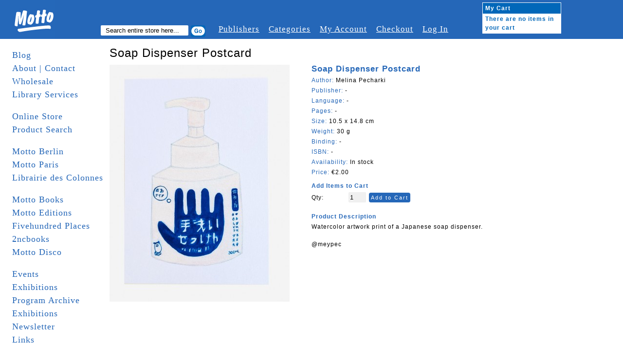

--- FILE ---
content_type: text/html; charset=UTF-8
request_url: http://www.mottodistribution.com/mottoberlin/editions/soap-dispenser-postcard-melina-pecharki.html
body_size: 15164
content:
<!DOCTYPE html PUBLIC "-//W3C//DTD XHTML 1.0 Strict//EN" "http://www.w3.org/TR/xhtml1/DTD/xhtml1-strict.dtd">
<html xmlns="http://www.w3.org/1999/xhtml" xml:lang="en" lang="en">
<head>
    <meta http-equiv="Content-Type" content="text/html; charset=utf-8" />
<title>Soap Dispenser Postcard - Melina Pecharki</title>
<meta name="description" content="Soap Dispenser Postcard - Melina Pecharki" />
<meta name="keywords" content="Soap Dispenser Postcard
Melina Pecharki
Watercolor artwork print of a Japanese soap dispenser
A6 size  105 × 148 mm
Material:  400g Offset white Paper
Printed in Germany
@meypec
cute
postcard" />
<meta name="robots" content="INDEX,FOLLOW" />
<link rel="icon" href="http://www.mottodistribution.com/mottoberlin/skin/frontend/default/Motto2/favicon.ico" type="image/x-icon" />
<link rel="shortcut icon" href="http://www.mottodistribution.com/mottoberlin/skin/frontend/default/Motto2/favicon.ico" type="image/x-icon" />
<!--[if lt IE 7]>
<script type="text/javascript">
//<![CDATA[
    var BLANK_URL = 'http://www.mottodistribution.com/mottoberlin/js/blank.html';
    var BLANK_IMG = 'http://www.mottodistribution.com/mottoberlin/js/spacer.gif';
//]]>
</script>
<![endif]-->
<link rel="stylesheet" type="text/css" href="http://www.mottodistribution.com/mottoberlin/media/css/90015f2e3a1fdcce2ae9e7ff7ce0012d.css" />
<link rel="stylesheet" type="text/css" href="http://www.mottodistribution.com/mottoberlin/media/css/81bab50b92c06d34ec382bdaabbe81e7.css" media="all" />
<link rel="stylesheet" type="text/css" href="http://www.mottodistribution.com/mottoberlin/media/css/0c9f3297b958c36a72c70befbf213409.css" media="print" />
<script type="text/javascript" src="http://www.mottodistribution.com/mottoberlin/media/js/6dbde59bc7e3bb4c2e1938df7e21cd68.js"></script>
<!--[if lt IE 8]>
<link rel="stylesheet" type="text/css" href="http://www.mottodistribution.com/mottoberlin/media/css/fd04483bcc6f0b8d032b70a6ec4d50ce.css" media="all" />
<![endif]-->
<!--[if lt IE 7]>
<script type="text/javascript" src="http://www.mottodistribution.com/mottoberlin/media/js/77fe362fe5c691d09ec93f91c26703e8.js"></script>
<![endif]-->

<script type="text/javascript">
//<![CDATA[
Mage.Cookies.path     = '/mottoberlin';
Mage.Cookies.domain   = '.www.mottodistribution.com';
//]]>
</script>

<script type="text/javascript">
//<![CDATA[
optionalZipCountries = [];
//]]>
</script>
            <!-- BEGIN GOOGLE ANALYTICS CODE -->
        <script type="text/javascript">
        //<![CDATA[
            var _gaq = _gaq || [];
            
_gaq.push(['_setAccount', 'UA-9863438-2']);

_gaq.push(['_trackPageview']);
            
            (function() {
                var ga = document.createElement('script'); ga.type = 'text/javascript'; ga.async = true;
                ga.src = ('https:' == document.location.protocol ? 'https://ssl' : 'http://www') + '.google-analytics.com/ga.js';
                var s = document.getElementsByTagName('script')[0]; s.parentNode.insertBefore(ga, s);
            })();

        //]]>
        </script>
        <!-- END GOOGLE ANALYTICS CODE -->
    <script type="text/javascript">//<![CDATA[
        var Translator = new Translate([]);
        //]]></script></head>
<body class="two-sidebars  catalog-product-view catalog-product-view product-soap-dispenser-postcard-melina-pecharki categorypath-editions-html category-editions">
<div id="page">

  <!-- START HEADER -->
  <div id="header" class="clearfix">
    
  <div class="logo">
    <a href="http://www.mottodistribution.com/mottoberlin/">
      <img src="http://www.mottodistribution.com/mottoberlin/skin/frontend/default/Motto2/images/logo.gif" alt="Magento Commerce" />
    </a>
  </div>

  <div class="top-menu-container clearfix">
    <div class="search">
      <span>Search:</span>
  	  <form id="search_mini_form" action="http://www.mottodistribution.com/mottoberlin/catalogsearch/result/" method="get">
    <div class="form-search">
        <label for="search">Search:</label>
        <input type="hidden" name="order" value="news_from_date" />
        <input type="hidden" name="dir" value="desc" />
        <input id="search" type="text" name="q" value="" class="input-text" maxlength="128" />
        <button type="submit" title="Search" class="button"><span><span>Search</span></span></button>
        <div id="search_autocomplete" class="search-autocomplete"></div>
        <script type="text/javascript">
        //<![CDATA[
            var searchForm = new Varien.searchForm('search_mini_form', 'search', 'Search entire store here...');
            searchForm.initAutocomplete('http://www.mottodistribution.com/mottoberlin/catalogsearch/ajax/suggest/', 'search_autocomplete');
        //]]>
        </script>
    </div>
</form>
    </div>
    <div class="browser">
            <span>Browser:</span>
  		    </div>

    <div class="topnavi">
    	<ul>
        <li><a href="http://www.mottodistribution.com/mottoberlin/publishers" title="#">Publishers</a></li>
        <li><a href="http://www.mottodistribution.com/mottoberlin/categories" title="#">Categories</a></li>
    		<li><a href="http://www.mottodistribution.com/mottoberlin/customer/account/" title="My Account">My Account</a></li>
        <!--
        <li><a href="http://www.mottodistribution.com/mottoberlin/wishlist/" title="My Wishlist" class="top-link-wishlist">My Wishlist</a></li>
        <li><a href="http://www.mottodistribution.com/mottoberlin/checkout/cart/" title="My Cart" class="top-link-cart">My Cart</a></li>                -->
        <li><a href="http://www.mottodistribution.com/mottoberlin/checkout/" title="Checkout" class="top-link-checkout">Checkout</a></li>
        <li>
                      <a href="http://www.mottodistribution.com/mottoberlin/customer/account/login/" title="Log In">Log In</a>
        	        </li>
      </ul>
    </div>
  </div>

  
      <a href="http://www.mottodistribution.com/mottoberlin/checkout/cart/" id="mycart"><div class="cart">
      	<table cellpadding="0" cellspacing="0">
        	<tr>
          	<th colspan="2">My Cart</th>
          </tr>
          <tr>
                    	<td colspan="2">There are no items in your cart</td>
                    </tr>
                  </table>
      </div></a>

<!-- [ends] .cart-sidebar // -->  </div>
  <!-- END HEADER -->

  <!-- MAIN CONTENT -->
  <div id="main" class="clearfix">
    <!-- START SIDEBAR LEFT -->
  <div id="sidebar-left" class="col-left sidebar">
     <ul class="mainnavi">
      <li><a href="http://www.mottodistribution.com/">Blog</a></li>
      <li><a href="http://www.mottodistribution.com/site/?page_id=1713">About | Contact</a></li>
      <li><a href="http://www.mottodistribution.com/site/?page_id=33" title="Wholesale">Wholesale</a></li>
      <li><a href="https://www.mottodistribution.com/site/?page_id=57088" title="Library">Library Services</a></li>
      <li>&nbsp;</li>
      <li><a href="http://www.mottodistribution.com/mottoberlin/">Online Store</a></li>
      <li><a href="http://www.mottodistribution.com/mottoberlin/catalogsearch/advanced">Product Search</a></li>
      <li>&nbsp;</li>
      <li><a href="http://www.mottodistribution.com/site/?page_id=1020" title="Motto Berlin">Motto Berlin</a></li>
      <li><a href="https://www.mottodistribution.com/site/?page_id=57086" title="Motto Paris">Motto Paris</a></li>
      <li><a href="https://www.mottodistribution.com/site/?page_id=57084" title="Librairie des Colonnes">Librairie des Colonnes</a></li>
      <li>&nbsp;</li>
      <!--
      <li><a href="http://www.mottodistribution.com/site/?page_id=46606" title="Motto San Francisco">Motto San Francisco</a></li>
      <li><a href="http://www.mottodistribution.com/site/?page_id=36082" title="Motto Bergen Kunsthall">Motto Bergen Kunsthall</a></li>
      <li><a href="http://www.mottodistribution.com/site/?page_id=41257" title="Motto Cambridge">Motto Cambridge</a></li>
      <li><a href="http://www.mottodistribution.com/site/?page_id=15396" title="Motto Wiels">Motto Wiels</a></li>
      <li><a href="http://www.mottodistribution.com/site/?page_id=39158" title="Antipyrine Bookstore (with motto)">Antipyrine (with motto)</a></li>
      <li><a href="http://www.mottodistribution.com/site/?page_id=31881" title="bruno (with Motto)">bruno (with Motto)</a></li>
      <li><a href="http://www.mottodistribution.com/site/?page_id=29608" title="cura. (with Motto)">cura. (with Motto)</a></li>
    </ul>
    <ul class="mainnavi storenavi">
      <li><a href="http://www.mottodistribution.com/site/?page_id=28246">Motto Books</a></li>
      <li><a href="http://www.mottodistribution.com/site/?page_id=29249">Motto Editions</a></li>
      -->
      <li><a href="http://www.mottodistribution.com/site/?page_id=28246" title="Motto Books">Motto Books</a></li>  
      <li><a href="http://www.mottodistribution.com/site/?page_id=29249" title="Motto Editions">Motto Editions</a></li>  
      <li><a href="http://www.fivehundred-places.com" target="_blank">Fivehundred Places</a></li>
      <li><a href="http://2ncbooks.com/" target="_blank">2ncbooks</a></li>
      <li><a href="http://www.mottodistribution.com/site/?page_id=19853">Motto Disco</a></li>
      <li>&nbsp;</li>
      <li><a href="http://www.mottodistribution.com/site/?page_id=31943" title="Events">Events</a></li>
      <li><a href="http://www.mottodistribution.com/site/?page_id=29252" title="Exhibitions">Exhibitions</a></li>
      <li><a href="http://www.mottodistribution.com/site/?page_id=1023">Program Archive</a></li>
      <li><a href="http://www.mottodistribution.com/site/?page_id=29252">Exhibitions</a></li>
      <li><a href="http://www.mottodistribution.com/site/?page_id=1532">Newsletter</a></li>
      <li><a href="http://www.mottodistribution.com/site/?page_id=3690" title="Links">Links</a></li>    
      <li><a href="http://www.mottodistribution.com/site/?page_id=542" title="_ _ _ _ _">_ _ _ _ _</a></li>
      <!-- <li>&nbsp;</li>
      <li><a href="http://www.mottodistribution.com/mottoberlin/staff-picks">Staff Picks</a></li>
      <li><a href="http://www.mottodistribution.com/mottoberlin/editions">Editions</a></li> -->
<!--
      <li><a href="motto-gift-voucher.html">Gift Voucher</a></li>
      <li><a href="sale">Sale</a></li>
//-->
      <li>&nbsp;</li>
      <li><a href="http://www.mottodistribution.com/mottoberlin/faq">F.A.Q.</a></li>
<!--
      <li><a href="disclaimer">Disclaimer</a></li>
//-->
      <li><a href="http://www.mottodistribution.com/mottoberlin/contacts">Support</a></li>
<!--
      <li><a href="rss">RSS</a></li>
//-->
    </ul>


    &nbsp;

  </div>
  <!-- END SIDEBAR LEFT -->

    <!-- START CONTENT -->
  	<div id="contentarea" class="">
  	  <div id="content-inner" class="inner column center clearfix">
        <script type="text/javascript">
    var optionsPrice = new Product.OptionsPrice([]);
</script>

<form action="https://www.mottodistribution.com/mottoberlin/checkout/cart/add/uenc/aHR0cDovL3d3dy5tb3R0b2Rpc3RyaWJ1dGlvbi5jb20vbW90dG9iZXJsaW4vZWRpdGlvbnMvc29hcC1kaXNwZW5zZXItcG9zdGNhcmQtbWVsaW5hLXBlY2hhcmtpLmh0bWw_X19fU0lEPVU,/product/19034/form_key/WWNVkInp4eEG3X9D/" method="post" id="product_addtocart_form">

<fieldset class="no-display">
	<input type="hidden" name="product" value="19034" />
  <input type="hidden" name="related_product" id="related-products-field" value="" />
</fieldset>


<h1>Soap Dispenser Postcard</h1>
<div class="article_container clearfix">

  <div id="product-images-container" class="clearfix">  	  
     
  	<div class="product-img">        
      <a href="http://www.mottodistribution.com/mottoberlin/media/catalog/product/cache/12/image/9df78eab33525d08d6e5fb8d27136e95/s/o/soap-dispenser-postcard-melina-pecharki-1.jpg" target="_blank">
          <img src="http://www.mottodistribution.com/mottoberlin/media/catalog/product/cache/12/small_image/370x/17f82f742ffe127f42dca9de82fb58b1/s/o/soap-dispenser-postcard-melina-pecharki-1.jpg" alt="" title="" /></a>  	  
  	</div>  	    
  	  	
  </div>


  <div class="article_zoom_description">
    <div class="product-title">Soap Dispenser Postcard</div>
    <div><span class="product-label">Author: </span>Melina Pecharki</div>
    <div><span class="product-label">Publisher: </span>-</div>
    <!--<div><span class="product-label">Date of publishing: </span>
	    </div>-->
    <div><span class="product-label">Language: </span>-</div>
    <div><span class="product-label">Pages: </span>-</div>
    <div><span class="product-label">Size: </span>10.5 x 14.8 cm</div>
    <div><span class="product-label">Weight: </span>
          30 g    </div>
    <div><span class="product-label">Binding: </span>-</div>
    <div><span class="product-label">ISBN: </span>-</div>
    <div><span class="product-label">Availability:</span>
 
           In stock     
    </div>
          <div><span class="product-label">Price: </span>

        
    <!--<div class="price-box">-->
                                                            <span class="regular-price" id="product-price-19034a">
                    <span class="price">€2.00</span>                </span>
                        
        <!--</div>-->

</div>
           
    <!--<span class="categorie"></span>-->

            <div class="add-to-holder">
                            

    <!--<fieldset class="add-to-cart-box">-->
        <legend>Add Items to Cart</legend>
                <span class="qty-box"><label for="qty">Qty:</label>
        <input id="qty" class="input-text qty" maxlength="12" name="qty" type="text" value="1" />
                <button type="button" class="form-button" onclick="productAddToCartForm.submit()"><span>Add to Cart</span></button>
   <!--</fieldset>-->
                                   <br> <!--<span class="add-or">OR</span>-->
                                                </div>
    
    <script type="text/javascript">
      var productAddToCartForm = new VarienForm('product_addtocart_form');
      productAddToCartForm.submit = function(){
              if (this.validator.validate()) {
                      this.form.submit();
              }
      }.bind(productAddToCartForm);
    </script>


            <div class="collateral-box">
            <div class="head">
                <span class="product-label">Product Description</span>
            </div>
            <p><div class="product-specs">
Watercolor artwork print of a Japanese soap dispenser.<br />
<br />
@meypec</div></p>
        </div>
    
    <div>
      
                </div>

  </div>
  
</div>




</form>

<script type="text/javascript">
    var lifetime = 3600;
    var expireAt = Mage.Cookies.expires;
    if (lifetime > 0) {
        expireAt = new Date();
        expireAt.setTime(expireAt.getTime() + lifetime * 1000);
    }
    Mage.Cookies.set('external_no_cache', 1, expireAt);
</script>
      </div>
  	</div>
  	<!-- END CONTENT -->



    <div id="sidebar-right" class="col-right sidebar"></div>

  </div>
  <!-- END MAIN -->

  <!-- START FOOTER -->
  <div id="footer">
    <p>
  Motto Books SA - c/o UNIFID Conseils SA - 3 rue du Parc 3 bis - 1207 Geneva - Switzerland
</p>
  </div>
  <!-- END FOOTER -->
</div>
</body>
</html>
